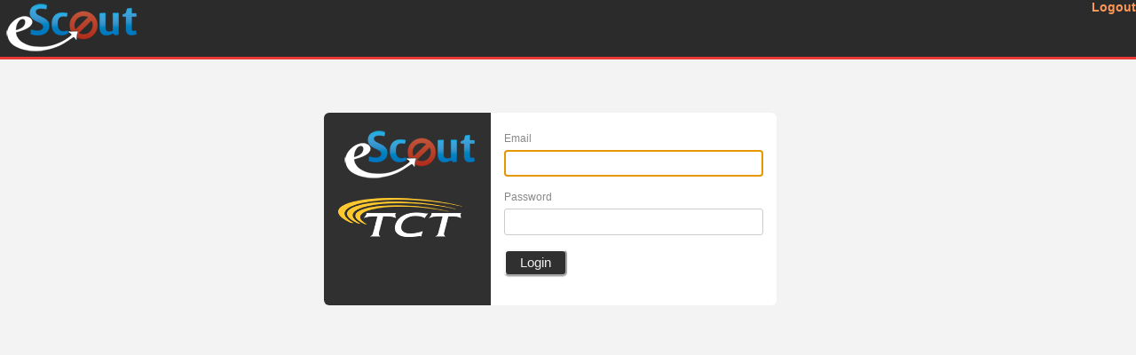

--- FILE ---
content_type: text/html; UTF-8; charset=UTF-8
request_url: https://e-scout.tctelco.net/login.php
body_size: 3326
content:
<!DOCTYPE HTML PUBLIC "-//W3C//DTD HTML 4.01 Transitional//EN" "http://www.w3.org/TR/html4/loose.dtd">
<html>
<head>
<title>
e-Scout: Login
</title>
<meta http-equiv="Content-Type" content="text/html; charset=UTF-8">
<meta http-equiv="Refresh" content="7200; url=logout.php">
<link rel="stylesheet" TYPE="text/css" HREF="themes/eScout//css/style.css">
<link rel="shortcut icon" type="image/x-icon" href="favicon.ico">
<link rel="stylesheet" href="libs/jquery/thickbox.css" type="text/css" media="screen">
<link rel="stylesheet" href="libs/jquery/ui.slider.extras.css" type="text/css" media="screen">
<link rel="stylesheet" href="themes/eScout//css/jquery-ui-1.7.1.custom.css" type="text/css" media="screen">
<script type="text/javascript" src="tooltips.js"></script>
<script type="text/javascript" src="libs/jquery/jquery-1.4.2.min.js"></script>
<script type="text/javascript" src="libs/jquery/jquery-ui.min.js"></script>
<script type="text/javascript" src="libs/jquery/selectToUISlider.jQuery.js"></script>
<script type="text/javascript" src="libs/jquery/thickbox.js"></script>
<script type="text/javascript" src="libs/jquery/jquery.dimensions.js"></script>
<script type="text/javascript" src="libs/jquery/jquery.bgiframe.js"></script>
<script type="text/javascript" src="libs/jquery/jquery.hoverIntent.js"></script>
<script type="text/javascript" src="libs/jquery/simpletip.js"></script>
<script type="text/javascript" src="themes/eScout//javascript/desert_sand.js"></script>

</head>
<body style="background-color:rgb(243, 243, 243);">
<div id="tooltip" style="position:absolute;visibility:hidden"></div>

<div class="escoutTop">
	<a href="/"><img src="themes/eScout/images/escout_logo_tiny.png" border="0" class="floatLeft" style="margin-bottom:4px" /></a>
	<div class="floatRight">
		<a href="logout.php">Logout</a>
	</div>
</div>

<form method="post" id="loginform" name="login" action="xlogin.php">
<input type="hidden" name="super" value="">
<input type="hidden" name="offset" value="0">

<script type="text/javascript">
<!--
  var server_timestamp = 1769049837;
  var client_timestamp = new Date();
  var offset = server_timestamp - Math.floor((client_timestamp.getTime() + client_timestamp.getTimezoneOffset() * 60 * 1000) / 1000);
  document.login.offset.value = offset;
// -->
</script>

<input type="hidden" name="charset" value="UTF-8">


<div class="loginContainer">
        <div class="floatLeft logoContainer">
                <img src="themes/eScout/images/escout_logo_tiny.png" alt="logo" style="padding: 10px;"><br />
                <img src="/images/logo.png"            alt="logo" style="padding: 10px;">
        </div>
        <div class="floatLeft formContainer">
<br>
 
                <label class="loginLabel">Email</label>
                <input type="email" id="login" name="username" required="required" value="" size="30" class="loginInput">


<label class="loginLabel">Password</label>
<input type="password" name="pwd" required="required" value="" size="30" class="loginInput">


	<div class="formbuttons"><input type="submit" name="submit" id="loginButton" class="confirmButton" value=" Login "></div>
</div>

</form>
</div><br>
<p>&nbsp;</p>

<div align="center">
</div>

<script type="text/javascript">
$(document).ready(function(){
   $("#login").focus();
 });
</script>

</body>
</html>


--- FILE ---
content_type: text/css
request_url: https://e-scout.tctelco.net/themes/eScout//css/style.css
body_size: 24237
content:
/*
 * $Id: style.css 1476 2010-03-17 02:52:58Z dmorton $
 *
 * MAIA MAILGUARD LICENSE v.1.0
 *
 * Copyright 2004 by Robert LeBlanc <rjl@renaissoft.com>
 * All rights reserved.
 *
 * PREAMBLE
 *
 * This License is designed for users of Maia Mailguard
 * ("the Software") who wish to support the Maia Mailguard project by
 * leaving "Maia Mailguard" branding information in the HTML output
 * of the pages generated by the Software, and providing links back
 * to the Maia Mailguard home page.  Users who wish to remove this
 * branding information should contact the copyright owner to obtain
 * a Rebranding License.
 *
 * DEFINITION OF TERMS
 *
 * The "Software" refers to Maia Mailguard, including all of the
 * associated PHP, Perl, and SQL scripts, documentation files, graphic
 * icons and logo images.
 *
 * GRANT OF LICENSE
 *
 * Redistribution and use in source and binary forms, with or without
 * modification, are permitted provided that the following conditions
 * are met:
 *
 * 1. Redistributions of source code must retain the above copyright
 *    notice, this list of conditions and the following disclaimer.
 *
 * 2. Redistributions in binary form must reproduce the above copyright
 *    notice, this list of conditions and the following disclaimer in the
 *    documentation and/or other materials provided with the distribution.
 *
 * 3. The end-user documentation included with the redistribution, if
 *    any, must include the following acknowledgment:
 *
 *    "This product includes software developed by Robert LeBlanc
 *    <rjl@renaissoft.com>."
 *
 *    Alternately, this acknowledgment may appear in the software itself,
 *    if and wherever such third-party acknowledgments normally appear.
 *
 * 4. At least one of the following branding conventions must be used:
 *
 *    a. The Maia Mailguard logo appears in the page-top banner of
 *       all HTML output pages in an unmodified form, and links
 *       directly to the Maia Mailguard home page; or
 *
 *    b. The "Powered by Maia Mailguard" graphic appears in the HTML
 *       output of all gateway pages that lead to this software,
 *       linking directly to the Maia Mailguard home page; or
 *
 *    c. A separate Rebranding License is obtained from the copyright
 *       owner, exempting the Licensee from 4(a) and 4(b), subject to
 *       the additional conditions laid out in that license document.
 *
 * THIS SOFTWARE IS PROVIDED BY THE COPYRIGHT HOLDER AND CONTRIBUTORS
 * "AS IS" AND ANY EXPRESS OR IMPLIED WARRANTIES, INCLUDING, BUT NOT
 * LIMITED TO, THE IMPLIED WARRANTIES OF MERCHANTABILITY AND FITNESS
 * FOR A PARTICULAR PURPOSE ARE DISCLAIMED. IN NO EVENT SHALL THE
 * COPYRIGHT OWNER OR CONTRIBUTORS BE LIABLE FOR ANY DIRECT, INDIRECT,
 * INCIDENTAL, SPECIAL, EXEMPLARY, OR CONSEQUENTIAL DAMAGES (INCLUDING,
 * BUT NOT LIMITED TO, PROCUREMENT OF SUBSTITUTE GOODS OR SERVICES; LOSS
 * OF USE, DATA, OR PROFITS; OR BUSINESS INTERRUPTION) HOWEVER CAUSED AND
 * ON ANY THEORY OF LIABILITY, WHETHER IN CONTRACT, STRICT LIABILITY, OR
 * TORT (INCLUDING NEGLIGENCE OR OTHERWISE) ARISING IN ANY WAY OUT OF THE
 * USE OF THIS SOFTWARE, EVEN IF ADVISED OF THE POSSIBILITY OF SUCH DAMAGE.
 *
 */

.escoutTop {
        overflow: auto;
        clear: both;
        width: 100%;
        background: none repeat scroll 0% 0% rgb(43, 43, 43);
        border-bottom: 3px solid rgb(236, 59, 55);
}
.escoutTop a {
        display: block;
        float: left;
//        margin: 20px 10px 0 0;
        font-size: 14px;
        font-weight: bold;
        color: #ff9857;
}
.escoutTop img {
        float: left;
}

.signin {
        margin-bottom: 10px;
        font-size: 14px;
}
.loginContainer {
        width: 550px;
        margin-top: 60px;
        margin-left: auto; margin-right: auto;
        overflow: auto;
        font-family: Helvetica Neue, Helvetica, Arial, Sans Serif;
}
.logoContainer {
        height: 205px;
        padding: 6px;
        background: none repeat scroll 0% 0% rgb(48,48,48);
//        border: 1px solid #999;
        border-radius: 6px 0 0 6px;
}
.formContainer {
        height: 205px;
        margin-left: 0;
        padding: 6px 15px;
        float: right;
        text-align: left;
        background: #FFF;
//        border: 1px solid #999;
        border-left:none;
        border-radius: 0 6px 6px 0;
}
.loginLabel {
        display: block;
        margin-bottom: 6px;
        font-size: 12px;
        color: #888;
}
.loginInput {
        display: block;
        margin-bottom: 16px;
        padding: 6px;
        font-weight: bold;
        font-size: 14px;
        color: #666;
        border: 1px solid #CCC;
        border-radius: 3px;
}
.loginInput:focus {
        border: 1px solid #5e9aff;
        -moz-box-shadow: 0 0 4px rgba(169,239,255,.5);
}
.loginInput:hover {
        border: 1px solid #5e9aff;
}
#loginform input.confirmButton {
    color: #eee;
    border-color: #f9f9f9;
    background-color: rgb(48,48,48);

}
.formbuttons input.confirmButton {
    color: #eee;
    font-size: 110%;
    padding: 4px 12px;
    border-color: #465864;
    border-radius: 5px;
    background: rgb(48,48,48);
    box-shadow: 0 1px 1px 0 #ccc;
}

#protectioncontrol input.confirmButton {
    color: #eee;
    border-color: #f9f9f9;
    background-color: rgb(48,48,48);

}
.formbuttons input.confirmButton {
    color: #eee;
    font-size: 110%;
    padding: 4px 12px;
    border-color: #465864;
    border-radius: 5px;
    background: rgb(48,48,48);
    box-shadow: 0 1px 1px 0 #ccc;
}

.floatLeft {
        float: left;
}
.floatRight {
        float: right;
}

.allHeader {
        font: bold 12px Verdana, Helvetica, Arial, sans serif;
}
.allHeader a {
        color: #000 !important;
}
.allHeader a:hover {
        color: #ec3b37 !important;
}

.allCheck {
        cursor: pointer;
        font: bold 12px Arial, Helvetica, sans serif;
}
.allCheck:hover {
        background: #ec3b37;
        color: #FFF;
}

.allCheck2 {
        cursor: pointer;
}
.allCheck2:hover {
        background: #fd4e4c;
        color: #FFF;
}

.tdlist {
	background: #cccccc;
	padding: 6px;
}
.tdlist:nth-child(odd)	{ background-color:#fcf5f0; }
.tdlist:nth-child(even)	{ background-color:#e5e3e1; }
.tdlist:hover {
	background: #B7DBFF;
}
.tdlist td {
	border-bottom: 1px solid #e5e3e1;
}

/* Banner row 1 */
.topbanner {
    background : #dfcfbf;
    font-size  : 42px;
    font-weight: bold;
    color      : #ffffff;
}

/* Banner row 2 */
.topbanner2 {
    background : #dfcfbf;
    font-size  : 16px;
    font-weight: bold;
    color      : #A50000;
}

/* Banner row 3 */
.topbanner3 {
    background : #dfcfbf;
    font-size  : 14px;
    font-weight: bold;
    color      : #A50000;
}

/* Banner row 4, including icon toolbar */
.topbanner4 {
    background: #efefef;
    font-size  : 12px;
    font-weight: normal;
    color      : #414141;
    border-radius: 4px;
}

/* Banner row 5 */
.topbanner5 {
    background : #dfcfbf;
    font-size  : 14px;
    font-weight: normal;
}

/* Menu banner */
.menubanner {
    background : #dfcfbf;
    font-size  : 24px;
    font-weight: bold;
}

/* Menu header */
.menuheader {
    background : #dfcfbf;
    font-size  : 20px;
    font-weight: bold;
}

/* Menu body */
.menubody {
    background : #dfcfbf;
    font-size  : 16px;
    font-weight: bold;
}

/* Menu header (small) */
.menuheader2 {
    background : #F4F0EC;
    font-size  : 14px;
    font-weight: bold;
}

/* Menu body (small) */
.menubody2 {
    background : #F4F0EC;
    font-size  : 12px;
    font-weight: normal;
}

/* Lighter version of menu body */
.menulight {
    background : #efdfcf;
    font-size  : 16px;
    font-weight: normal;
}

/* "Whitelist" column in W/B list */
.whitelist {
    background : #dddddd;
    font-size  : 16px;
    font-weight: bold;
}

/* "Blacklist" column in W/B list */
.blacklist {
    background : #3a3a3a;
    font-size  : 16px;
    font-weight: bold;
}

/* "Remove" column in W/B list */
.remove {
    background : #a50000;
    font-size  : 16px;
    font-weight: bold;
}
/** Default Sizes, weights etc...
*/
/** Banners */
.spambanner, .suspected_spambanner, .virusbanner, .wlbanner, .blbanner, .fpbanner, .fnbanner, .hambanner, .suspected_hambanner, .bad_headerbanner, .banned_filebanner, .oversizedbanner, .userbanner {
	font-size: 20px;
	font-weight: bold;
	color: #000000;
}
/** Header */
.spamheader, .suspected_spamheader, .virusheader, .wlheader, .blheader, .fpheader, .fnheader, .hamheader, .suspected_hamheader, .bad_headerheader, .banned_fileheader, .oversizedheader, .userheader, .mailheader, .spamreportheader {
//	font-size: 14px;
	color: #000000;
}
/** Header2 */
.menuheader2, .spamheader2, .suspected_spamheader2, .virusheader2, .wlheader2, .blheader2, .fpheader2, .fnheader2, .hamheader2, .suspected_hamheader2, .bad_headerheader2, .banned_fileheader2, .oversizedheader2 {
	font-size: 14px;
	font-weight: bold;
	color: #000000;
}
/** Body */
.spambody, .suspected_spambody, .virusbody, .wlbody, .blbody, .fpbody, .fnbody, .hambody, .suspected_hambody, .bad_headerbody, .banned_filebody, .oversizedbody, .userbody {
	font-weight: normal;
	font-size: 14px;
	color: #000000;
}
/** Body_alt */
.suspected_spambody_alt, .virusbody_alt, .hambody_alt, .bad_headerbody_alt, .banned_filebody_alt {
	font-size: 14px;
	font-weight: normal;
	color: #000000;
}
/** Body2 */
.spambody2, .suspected_spambody2, .virusbody2, .wlbody2, .blbody2, .fpbody2, .fnbody2, .hambody2, .suspected_hambody2, .bad_headerbody2, .banned_filebody2, .oversizedbody2 {
	font-size: 12px;
	font-weight: normal;
	color: #000000;
}
/** Body3 */
.spambody3, .suspected_spambody3, .virusbody3, .wlbody3, .blbody3, .fpbody3, .fnbody3, .hambody3, .suspected_hambody3, .bad_headerbody3, .banned_filebody3, .oversizedbody3 {
	font-size: 14px;
	font-weight: bold;
	color: #000000;
}
/** Colors
*/
/** Confirmed Spam */
.spambanner {
    background : #FF8080;
}
.spamheader, .spamheader2 {
    background : #FF8080;
}
.spambody, .spambody2, .spambody3 {
    background : #FFE6BF;
}

/** Suspected Spam */
.suspected_spambanner {
    background : #FFB0B0;
}
.suspected_spamheader, .suspected_spamheader2 {
    background : #FFE6BF;
}
.suspected_spambody, .suspected_spambody2, .suspected_spambody3 {
    background : #FFEBEB;
}
.suspected_spambody_alt {
    background : #FFD9D9;
}

/** Viruses/Malware */
.virusbanner {
    background : #A6FFA6;
}
.virusheader, .virusheader2 {
    background : #FFCCCC;
}
.virusbody, .virusbody2, .virusbody3 {
    background : #FFCCCC;
}
.virusbody_alt {
    background : #D9FFD9;
}


/** Whitelisted Sender */
.wlbanner {
    background : #DDDDDD;
}
.wlheader, .wlheader2 {
    background : #DDDDDD;
}
.wlbody, .wlbody2, .wlbody3 {
    background : #EEEEEE;
}

/** Blacklisted Sender */
.blbanner {
    background : #555555;
}
.blheader, .blheader2 {
    background : #555555;
    color      : #EEEEEE;
}
.blbody, .blbody2, .blbody3 {
    background : #888888;
    color      : #FFFFFF;
}

/** False Positives */
.fpbanner {
    background : #A4AB41;
}
.fpheader, .fpheader2 {
    background : #A4AB41;
}
.fpbody, .fpbody2, .fpbody3 {
    background : #F7F794;
}

/** False Negatives */
.fnbanner {
    background : #FF5050;
}
.fnheader, .fnheader2 {
    background : #FF5050;
}
.fnbody, .fnbody2, .fnbody3 {
    background : #FFBFBF;
}

/** Confirmed Ham */
.hambanner {
    background : #DDDD00;
}
.hamheader, .hamheader2 {
    background: #CCFFCC;
#    background : #FFFFCA;
}
.hambody, .hambody2, .hambody3 {
    background : #FFFFE0;
}
.hambody_alt {
    background : #FFFFD0;
}

/** Suspected Ham */
.suspected_hambanner {
    background : #FFFF00;
}
.suspected_hamheader, .suspected_hamheader2 {
    background : #FFFF00;
}
.suspected_hambody, .suspected_hambody2, .suspected_hambody3 {
    background : #FFFFE0;
}

/** Invalid Mail Headers */
.bad_headerbanner {
    background : #FFB040;
}
.bad_headerheader, .bad_headerheader2 {
    background : #c8eaf7;
}
.bad_headerbody, .bad_headerbody2, .bad_headerbody3 {
    background : #c8eaf7;
}
.bad_headerbody_alt {
    background : #FFEBCC;
}


/** Banned File Attachments */
.banned_filebanner {
    background : #C9BBFF;
}
.banned_fileheader, .banned_fileheader2 {
    background : #E0D9FF;
}
.banned_filebody, .banned_filebody2, .banned_filebody3 {
    background : #E0D9FF;
}
.banned_filebody_alt {
    background : #EBE6FF;
}


/** Oversized Items */
.oversizedbanner {
    background : #FF8080;
}
.oversizedheader, .oversizedheader2 {
    background : #FF8080;
}
.oversizedbody, .oversizedbody2, .oversizedbody3 {
    background : #C4F5D0;
}


/** User list */
.userbanner {
    background : #6FDBFF;
}
.userheader {
    background : #6FDBFF;
}
.userbody {
    background : #B0ECFF;
}


/* Raw (undecoded) mail, in Mail Viewer */
.rawmailhead {
    background : #999999;
    font-size  : 20px;
    font-weight: bold;
    color      : #FFFF80;
}

.rawmail {
    background : #FFFF80;
    font-size  : 16px;
    font-weight: normal;
}

/* MIME-decoded mail, in Mail Viewer */
.decodedmail {
    background : #ffffff;
    font-size  : 16px;
    font-weight: normal;
}

/* HTML tag overrides */
th, td, input {
   font-family: Arial, helvetica, arial, sans-serif;
}

h1 {
   position: relative;
   margin-left: 8px;
   margin-right: 10px;
   font-family: Arial, helvetica, arial, sans-serif;
   font-size: 24px;
   font-weight: bold;
}

h2 {
   position: relative;
   left: 8px;
   margin-right: 10px;
   font-family: Arial, helvetica, arial, sans-serif;
   font-size: 24px;
   font-weight: bold;
}

h3 {
   position: relative;
   left: 8px;
   margin-right: 10px;
   font-family: Arial, helvetica, arial, sans-serif;
   font-size: 20px;
   font-weight: bold;
}

h4 {
   position: relative;
   left: 8px;
   margin-right: 10px;
   font-family: Arial, helvetica, arial, sans-serif;
   font-size: 18px;
   font-weight: bold;
}

p {
   position: relative;
   left: 8px;
   margin-right: 10px;
}

body {
   color: #3D3D50;
   background: #FFFFFF;
   margin-top: 0px;
   margin-left: 0px;
   margin-right: 0px;
   font-weight: normal;
   font-family: Arial, helvetica, arial, sans-serif;
   font-size : 14px;
   min-width: 370px; 
}

a {
    text-decoration: none;
    color: #333333;
}
a:hover {
    text-decoration: underline;
    color: #111111;
}
img {
    text-decoration: none;
}
img:hover {
    text-decoration: none;
}

#menu {
    border-right: 1px solid #AAA;
    border-bottom: 1px solid #AAA;
    position: absolute;
    width: 175px;

}

#menu p {
text-align: center;
}

#menu li {
list-style-image:none;
list-style-position:outside;
list-style-type:none;
margin:2px 0px;
padding:6px 0px;
text-align:center;
text-decoration:none;
}

#content {
    padding: 10px 25px 0 200px;
}

.statslink {
    text-decoration: underline;
}

.edit_icon {
text-decoration: none;
border: none;
width: 1.0em;
}

/* error or informational messages */
.messages {
    background: #FFF6BF none no-repeat;
    border-bottom: 2px solid #FFD324;
    border-top: 2px solid #FFD324;
    font-size: 16px;
    font-weight: bold;
    padding: 5px 20px 5px 45px;
    text-align: center;
}

.spamreport { 
    background : #DDDDDD; 
    font-size  : 14px; 
    font-weight: normal; 

}

.HelpTip, .DisplayLinkURL {
    display: none;
}

.cache_submit_button_plain { 
    display: none;
}


/*squarebutton- a nice css button thanks to: 
Credits: Dynamic Drive CSS Library 
URL: http://www.dynamicdrive.com/style/ */

a.squarebutton{
  display: block;
  float: left;
  font: normal 12px Arial; /* Change 12px as desired */
  line-height: 15px; /* This value + 4px + 4px (top and bottom padding of SPAN) must equal height of button background (default is 23px) */
  height: 23px; /* Height of button background height */
  padding: 5px 10px;
  text-decoration: none;
  margin: 6px 6px;
  background: #e8eff0;
  background-image: linear-gradient(to bottom, #e8eff0, #c9c9c9);
  border-radius: 2px;
  color: #ffffff;
  box-shadow: rgba(6, 24, 44, 0.4) 0px 0px 0px 2px, rgba(6, 24, 44, 0.65) 0px 4px 6px -1px, rgba(255, 255, 255, 0.08) 0px 1px 0px inset;
}

a.squarebutton:hover {
  background: #3cb0fd;
  background-image: linear-gradient(to bottom, #3cb0fd, #3498db);
  text-decoration: none;
  box-shadow: rgba(8, 56, 108, 1) 0px 0px 0px 2px, rgba(22, 89, 163, 1) 0px 4px 6px -1px, rgba(255, 255, 255, 0.08) 0px 1px 0px inset;
}

a.hambutton {
    /* background: transparent url('../images/square-gray-ham.gif') no-repeat top left;   */
}

a.spambutton {
    /* background: transparent url('../images/square-gray-spam.gif') no-repeat top left;   */
}

a.deletebutton {
    /* background: transparent url('../images/square-gray-delete.gif') no-repeat top left;   */
}

a.resendbutton {
    /* background: transparent url('../images/square-gray-resend.gif') no-repeat top left;   */
}

a.decodebutton {
    /* background: transparent url('../images/square-gray-decoded.gif') no-repeat top left; */
}

a.rawbutton {
    /* background: transparent url('../images/square-gray-raw.gif') no-repeat top left; */
}

a:link.squarebutton, a:visited.squarebutton, a:active.squarebutton{
  color: #494949; /*button text color*/
}

a.squarebutton span{
  /* background: transparent url('../images/square-gray-right.gif') no-repeat top right; */
  display: block;
  padding: 4px 4px 4px 0; /*Set 9px below to match value of 'padding-left' value above*/
}

a.squarebutton:hover{ /* Hover state CSS */
  background-position: bottom left;
}

a.squarebutton:hover span{ /* Hover state CSS */
  background-position: bottom right;
  color: black;
}

.buttonwrapper{ /* Container you can use to surround a CSS button to clear float */
  overflow: hidden; /*See: http://www.quirksmode.org/css/clearing.html */
  padding: 6px 0px;
}


/* Styles for sliding door sprite button, unimaginatively called fancybuttons here. */
a.fancybutton {
  position: relative;
  border: 0;
  padding: 0;
  cursor: pointer;
  overflow: visible; 
  display: inline-block;
}

a.fancybutton::-moz-focus-inner {
  border: none;  /* overrides extra padding in Firefox */
}

a.fancybutton span.fancybutton {
  position: relative;
  display: block;
  white-space: nowrap;
}

/* fancy button styling begins here */
a.fancybutton {
  /* background:url("../images/square-gray-sprite.png") no-repeat scroll right -56px transparent; */
  background: #e8eff0;
  background-image: linear-gradient(to bottom, #e8eff0, #c9c9c9);
  box-shadow: rgba(6, 24, 44, 0.4) 0px 0px 0px 2px, rgba(6, 24, 44, 0.65) 0px 4px 6px -1px, rgba(255, 255, 255, 0.08) 0px 1px 0px inset;
  font-size: 1em;
  margin-right: 5px;
  margin-bottom: 3px;
  padding: 4px;
  /* padding:0 15px 0 0; */
  text-align: center;
  text-decoration: none;
}

a.fancybutton span.fancybutton {
  /* background:url("../images/square-gray-sprite.png") no-repeat scroll left top transparent; */
  background: #e8eff0;
  background-image: linear-gradient(to bottom, #e8eff0, #c9c9c9);
  color:#000000;
  height: 14px;
  /* padding:0 0 0 4px; */
}

a.fancybutton img {
  border: medium none;
  height: 16px;
  vertical-align: bottom;
  padding-right: 4px;
}

a.fancybutton:hover, a.fancybuttonHover { /* the redundant class is used to apply the hover state with a script */
  /* background-position: right -84px; */
  background: #3cb0fd;
  background-image: linear-gradient(to bottom, #3cb0fd, #3498db);
  box-shadow: rgba(8, 56, 108, 1) 0px 0px 0px 2px, rgba(22, 89, 163, 1) 0px 4px 6px -1px, rgba(255, 255, 255, 0.08) 0px 1px 0px inset;
}

a.fancybutton:hover span.fancybutton, a.fancybuttonHover span.fancybutton {
  /* background-position: 0 -28px; */
  background: #3cb0fd;
  background-image: linear-gradient(to bottom, #3cb0fd, #3498db);
}

td.fancybutton {
  padding: 4px 0 0 4px;
}

#message_detail fieldset, #view_headers {
    border:4px solid #AAAAAA;
    padding:6px;
}

#message_detail legend, #view_headers legend {
    color:#666666;
    padding:0 6px;
}

#view_full_headers {
    display: none;
}
#view_smtp_sender {
    display: block;
}

.mailheader {
    color:maroon;
    font-weight:bold;
    padding-right:5px;
    text-align:right;
    vertical-align:top;
}

.wblist_link {
    color: #977;
    font-size: 10px;
    margin: 0px 5px 5px 5px;
}

span.wbWball {
    background: url('../images/redgreenballs.png') no-repeat 0 -18px;
    padding: 0 0 2px 22px;
}

span.wbBball {
    background: url('../images/redgreenballs.png') no-repeat 0 0;
    padding: 0 0 2px 22px;
}

span.wbblock {
    background:url("../images/blockallow.png") no-repeat scroll 0 0 transparent;
    display:inline-block;
    height:18px;
    padding-left:18px;
}

span.wballow {
    background:url("../images/blockallow.png") no-repeat scroll 0 -18px transparent;
    display:inline-block;
    height:18px;
    padding-left:18px;
}


.DisplayLink {
    cursor: pointer;
}

.DisplayLink_scheme {
    color: black;
}

.DisplayLink_host {
    color: red;
}
.DisplayLink_port {
    color: orange;
}
.DisplayLink_user {
    color: black;
}
.DisplayLink_pass {
    color: black;
}
.DisplayLink_path {
    color: green;
}
.DisplayLink_query {
    color: blue;
}
.DisplayLink_fragment {
    color: grey;
}

/*.simple-tip { position: absolute; background-color: #ccf; border: 1px solid #339; padding: 6px; z-index: 105;}*/
/*Tooltip and Pointer CSS*/
.simple-tip {
    padding: .8em;
    z-index: 9999;
    border-width: 2px !important;
    position: absolute;
}

.ui-list-table td, .ui-table-top, #statschart td {
    border-bottom: 1px solid #8A6432;
}

.ui-list-table td {
  padding: 6px;
}

td.list-toggle {
    width: 25px;
    padding: 0;
}

.pager {
    float: right;
}

.toggles {
    padding: 6px 0 10px 10px;
}

.toggles a {text-decoration: underline;}

.toggles, .pager {
    font-size: .9em;
    font-weight: normal;
}

#logo {
    text-align: center;
}

#logo img {
}

#rightpanel {
    position:absolute;
    right:0px;
    width:200px;
}

#protectioncontrol {
    margin:0 50px;
    min-width: 600px;
    width: 600px;
}

#protectioncontrol li.submitrow {
    text-align: center;
    
    border-top: none;
    margin: auto;
}

#protectioncontrol .protection_row {
    text-align: center;
    width: 80%;
    height: 40px;
    margin: auto;
}

#protectioncontrol span {
    display: block;
    text-align: center;
}
#welcome {
    width:200px;
}

#maincontent {
    margin:5px 200px 0 0;
}

#welcomestats {
    clear: both;
    margin: 5px;
}

#welcomestats td {
     text-align: left;
}

.styledform {
    display: inline-block;
    min-width: 510px;
    margin-top: 10px;
}


#form_accordion .styledform {
    margin-top: 0;
}

.styledform fieldset {
  border: none;
  text-align: left;
}
.styledform legend {
  padding: 5px;
  font-weight: bold;
}
.styledform label {
  display: inline-block;
  line-height: 1.4;
  vertical-align: top;
  padding: 0 10px 0 0;
  text-align: right;
}
.styledform fieldset ol {
  margin: 0;
  padding: 0;
}

.styledform fieldset table {
   /* float: left;*/
}

.styledform .ui-icon {
    display: inline-block;
} 

.styledform fieldset li {
  border-top:1px solid #E0CFC2;
  list-style: none;
  padding: 5px;
  margin: 0;
}

.styledform fieldset li p{
    color:#8A6432;
    font-size:0.75em;
    text-align: right;
    padding-right: 20px;
}

.styledform fieldset li.submitrow {
    text-align: right;
}


.styledform fieldset fieldset {
  border: none;
  margin: 3px 0 0;
}
.styledform fieldset fieldset legend {
  padding: 0 0 5px;
  font-weight: normal;
}
.styledform fieldset fieldset label {
  display: block;
  width: auto;
}
.styledform em {
  font-weight: bold;
  font-style: normal;
  color: #f00;
}
.styledform label {
  width: 175px; /* Width of labels */
}

.styledform label.extendedquestion {
    width: auto;
    padding: 0px 10px;
}

.styledform fieldset fieldset label {
  margin-left: 123px; /* Width plus 3 (html space) */
}

#userlist-table {
/*    width: auto;*/
}

#quickview div.ui-widget-header {
    padding: 5px 0;
}

#quickview div.submitrow {
    text-align: right;
}

#cachelistwrapper, #cachelistwrapper form {
    width: 100%;
}

#cachelistwrapper table, #quickview table {
  width: 100%;
}

table, tr, td, th {
    border-style: none;
    border-width: 0;
    border-collapse: collapse;
    padding: 0px;
    border: none;
    border-spacing: 0px;
}

td {
    padding: 5px;
}


--- FILE ---
content_type: text/css
request_url: https://e-scout.tctelco.net/libs/jquery/ui.slider.extras.css
body_size: 1789
content:
/*NEW SLIDER STYLES FOR SCALE, ETC*/
/* slider widget */
.ui-slider  {
	text-decoration: none !important;
}
.ui-slider .ui-slider-handle  {
	overflow: visible !important;
}
.ui-slider .ui-slider-tooltip {
	display: none;
}
.ui-slider .screenReaderContext {
	position: absolute;
	width: 0;
	height: 0;
	overflow: hidden;
	left: -999999999px;
}
.ui-slider .ui-state-active .ui-slider-tooltip, .ui-slider .ui-state-focus .ui-slider-tooltip, .ui-slider .ui-state-hover .ui-slider-tooltip {
	display: block;
	position: absolute;
	top: -25px;
	text-align: center;
	padding: .2em;
	font-size: .9em;
	width: 8em;
	margin-left: -4em;
}
.ui-slider a {
	text-decoration: none;
}
.ui-slider ol, .ui-slider li, .ui-slider dl, .ui-slider dd, .ui-slider dt {
	list-style: none;
	margin: 0;
	padding: 0;
}
.ui-slider ol, .ui-slider dl {
	position: relative;
	top: 1.3em;
	width: 100%;
}
.ui-slider dt {
	top: 1.5em;
	position: absolute;
	padding-top: .2em;
	text-align: center;
	border-bottom: 1px dotted #ddd;
	height: .7em;
	color: #999;
}
.ui-slider dt span {
	background: #fff;
	padding: 0 .5em;
}
.ui-slider li, .ui-slider dd {
	position: absolute;
	overflow: visible;
	color: #666;
}
.ui-slider span.ui-slider-label {
	position: absolute;
}
.ui-slider li span.ui-slider-label, .ui-slider dd span.ui-slider-label {
	display: none;
}
.ui-slider li span.ui-slider-label-show, .ui-slider dd span.ui-slider-label-show {
	display: block;
}
.ui-slider span.ui-slider-tic {
	position: absolute;
	left: 0;
	height: .8em;
	top: -1.3em;
}
.ui-slider li span.ui-widget-content, .ui-slider dd span.ui-widget-content {
	border-right: 0;
	border-left-width: 1px;
	border-left-style: solid;
	border-top: 0;
	border-bottom: 0;
}
.ui-slider .first .ui-slider-tic, .ui-slider .last .ui-slider-tic {
	display: none;
}



--- FILE ---
content_type: application/javascript
request_url: https://e-scout.tctelco.net/libs/jquery/simpletip.js
body_size: 2501
content:
/*
 * jQuery simpleTip plugin
 * Version 0.1  (12/06/2008)
 * @requires jQuery v1.2.6+
 * @author Karl Swedberg
 * @author David Morton
 *
 * Dual licensed under the MIT and GPL licenses:
 * http://www.opensource.org/licenses/mit-license.php
 * http://www.gnu.org/licenses/gpl.html
 *
 * modified by David Morton to display other local elements
 *
 * @method :
 * .simpletip(target, options)
 *
 * @arguments : 
 * 
 **  @target (selector string) mandatory
 **     
 **  @options (object) optional
 **     opacity: 1,  // float. number between 0.1 and 1.0. level of opacity of the tooltip
 **     xOffset: 10, // integer. pixels to the right of the mouse that the left edge tooltip will be displayed
 **     yOffset: 20, // integer.  pixels above or below the mouse that the top of the tooltip will be displayed 
 **     idprefix: 'tip' // string. used to prefix the target's id to find the resulting id of element to display.
 * 
 * @example $('table').simpletip('a', {idprefix: 'tip_'});
 * @description This example shows a tooltip for every link ('a') inside a table. It takes the id of the a element, 
 *  prepends 'tip_', and looks for that id for the data
 * 
 */


;(function($) {
$.fn.simpletip = function(selector, options) {
  var opts = $.extend({}, $.fn.simpletip.defaults, options);

  var $vsTip = $('<div class="simple-tip ui-widget ui-widget-content ui-corner-all ui-state-highlight"></div>')
    .css('opacity', opts.opacity)
    .hide()
    .appendTo('body');

  var tgt,
  tip = {
    link: function(e) {
      var t = $(e.target).is(selector) && e.target || $(e.target).parents(selector)[0] || false;
      return t;
    }
  };

  return this.each(function() {
    var $this = $(this),
    tipContents = '';
    var o = $.meta ? $.extend({}, opts, $this.data()) : opts;

    $this.mouseover(function(event) {
     if (tgt = tip.link(event)) {
      o.contents = $('#' + o.idprefix + tgt.id).html();

       $vsTip.css({
         left: event.pageX + o.xOffset,
         top: event.pageY + o.yOffset
       }).html(o.contents).show();
     }
    }).mouseout(function(event) {
      if (tgt = tip.link(event)) {
        $vsTip.hide();
      }
    }).mousemove(function(event) {
      if (tip.link(event)) {
        $vsTip.css({
          left: event.pageX + o.xOffset,
          top: event.pageY + o.yOffset
        });
      }        
    });

  });

};

// default options
$.fn.simpletip.defaults = {
  opacity: 1,
  xOffset: 10,
  yOffset: 20,
  idprefix: 'tip_'
};

})(jQuery);



--- FILE ---
content_type: application/javascript
request_url: https://e-scout.tctelco.net/tooltips.js
body_size: 5112
content:
/*
 * $Id: tooltips.js 897 2005-12-23 03:28:31Z dmorton $
 *
 * MAIA MAILGUARD LICENSE v.1.0
 *
 * Copyright 2004 by Robert LeBlanc <rjl@renaissoft.com>
 *                   David Morton   <mortonda@dgrmm.net>
 * All rights reserved.
 *
 * PREAMBLE
 *
 * This License is designed for users of Maia Mailguard
 * ("the Software") who wish to support the Maia Mailguard project by
 * leaving "Maia Mailguard" branding information in the HTML output
 * of the pages generated by the Software, and providing links back
 * to the Maia Mailguard home page.  Users who wish to remove this
 * branding information should contact the copyright owner to obtain
 * a Rebranding License.
 *
 * DEFINITION OF TERMS
 *
 * The "Software" refers to Maia Mailguard, including all of the
 * associated PHP, Perl, and SQL scripts, documentation files, graphic
 * icons and logo images.
 *
 * GRANT OF LICENSE
 *
 * Redistribution and use in source and binary forms, with or without
 * modification, are permitted provided that the following conditions
 * are met:
 *
 * 1. Redistributions of source code must retain the above copyright
 *    notice, this list of conditions and the following disclaimer.
 *
 * 2. Redistributions in binary form must reproduce the above copyright
 *    notice, this list of conditions and the following disclaimer in the
 *    documentation and/or other materials provided with the distribution.
 *
 * 3. The end-user documentation included with the redistribution, if
 *    any, must include the following acknowledgment:
 *
 *    "This product includes software developed by Robert LeBlanc
 *    <rjl@renaissoft.com>."
 *
 *    Alternately, this acknowledgment may appear in the software itself,
 *    if and wherever such third-party acknowledgments normally appear.
 *
 * 4. At least one of the following branding conventions must be used:
 *
 *    a. The Maia Mailguard logo appears in the page-top banner of
 *       all HTML output pages in an unmodified form, and links
 *       directly to the Maia Mailguard home page; or
 *
 *    b. The "Powered by Maia Mailguard" graphic appears in the HTML
 *       output of all gateway pages that lead to this software,
 *       linking directly to the Maia Mailguard home page; or
 *
 *    c. A separate Rebranding License is obtained from the copyright
 *       owner, exempting the Licensee from 4(a) and 4(b), subject to
 *       the additional conditions laid out in that license document.
 *
 * THIS SOFTWARE IS PROVIDED BY THE COPYRIGHT HOLDER AND CONTRIBUTORS
 * "AS IS" AND ANY EXPRESS OR IMPLIED WARRANTIES, INCLUDING, BUT NOT
 * LIMITED TO, THE IMPLIED WARRANTIES OF MERCHANTABILITY AND FITNESS
 * FOR A PARTICULAR PURPOSE ARE DISCLAIMED. IN NO EVENT SHALL THE
 * COPYRIGHT OWNER OR CONTRIBUTORS BE LIABLE FOR ANY DIRECT, INDIRECT,
 * INCIDENTAL, SPECIAL, EXEMPLARY, OR CONSEQUENTIAL DAMAGES (INCLUDING,
 * BUT NOT LIMITED TO, PROCUREMENT OF SUBSTITUTE GOODS OR SERVICES; LOSS
 * OF USE, DATA, OR PROFITS; OR BUSINESS INTERRUPTION) HOWEVER CAUSED AND
 * ON ANY THEORY OF LIABILITY, WHETHER IN CONTRACT, STRICT LIABILITY, OR
 * TORT (INCLUDING NEGLIGENCE OR OTHERWISE) ARISING IN ANY WAY OUT OF THE
 * USE OF THIS SOFTWARE, EVEN IF ADVISED OF THE POSSIBILITY OF SUCH DAMAGE.
 *
 */


/*
 * show_tooltip(): Display a tooltip, either using a modern
 *                 browser's native support for this feature, or
 *                 by simulating it for older browsers using
 *                 layers.
 */
function show_tooltip(element, event, text){

    /*
     * If this is IE (document.all) or a modern,
     * standards-compliant browser (document.getElementById),
     * use the 'title' property to set the tooltip natively.
     */
    if (document.all || document.getElementById) {

        element.title = text

    /*
     * Otherwise this is an older Netscape browser (document.layers),
     * so use layers to simulate the same thing.  Be sure to include a
     * <div id="tooltip"> element after the <body> tag, otherwise this
     * won't work.  e.g.
     * <div id="tooltip" style="position:absolute;visibility:hidden"></div>
     */
    } else if (document.layers){

        document.tooltip.document.write('<layer bgColor="#FFFFE7" ' +
                                               'style="border:1px solid black;' +
                                                      'font-size:12px;' +
                                                      'color:#000000;">' +
                                         text +
                                        '</layer>')
        document.tooltip.document.close()
        document.tooltip.left = event.pageX + 5
        document.tooltip.top = event.pageY + 5
        document.tooltip.visibility = "show"

    }
}


/*
 * hide_tooltip(): Hide a tooltip.
 */
function hide_tooltip() {

    /*
     * Modern browsers auto-hide tooltips after 5 seconds and
     * onMouseOut.  For older Netscape browsers, explicitly
     * hide the tooltip element when the onMouseOut event is
     * triggered.
     */
    if (document.layers) {
        document.tooltip.visibility = "hidden"
    }
}

--- FILE ---
content_type: application/javascript
request_url: https://e-scout.tctelco.net/themes/eScout//javascript/desert_sand.js
body_size: 4521
content:
/*
  * $Id$
  *
  * MAIA MAILGUARD LICENSE v.1.0
  *
  * Copyright 2004 by Robert LeBlanc <rjl@renaissoft.com>
  *                   David Morton   <mortonda@dgrmm.net>
  * All rights reserved.
  *
  * PREAMBLE
  *
  * This License is designed for users of Maia Mailguard
  * ("the Software") who wish to support the Maia Mailguard project by
  * leaving "Maia Mailguard" branding information in the HTML output
  * of the pages generated by the Software, and providing links back
  * to the Maia Mailguard home page.  Users who wish to remove this
  * branding information should contact the copyright owner to obtain
  * a Rebranding License.
  *
  * DEFINITION OF TERMS
  *
  * The "Software" refers to Maia Mailguard, including all of the
  * associated PHP, Perl, and SQL scripts, documentation files, graphic
  * icons and logo images.
  *
  * GRANT OF LICENSE
  *
  * Redistribution and use in source and binary forms, with or without
  * modification, are permitted provided that the following conditions
  * are met:
  *
  * 1. Redistributions of source code must retain the above copyright
  *    notice, this list of conditions and the following disclaimer.
  *
  * 2. Redistributions in binary form must reproduce the above copyright
  *    notice, this list of conditions and the following disclaimer in the
  *    documentation and/or other materials provided with the distribution.
  *
  * 3. The end-user documentation included with the redistribution, if
  *    any, must include the following acknowledgment:
  *
  *    "This product includes software developed by Robert LeBlanc
  *    <rjl@renaissoft.com>."
  *
  *    Alternately, this acknowledgment may appear in the software itself,
  *    if and wherever such third-party acknowledgments normally appear.
  *
  * 4. At least one of the following branding conventions must be used:
  *
  *    a. The Maia Mailguard logo appears in the page-top banner of
  *       all HTML output pages in an unmodified form, and links
  *       directly to the Maia Mailguard home page; or
  *
  *    b. The "Powered by Maia Mailguard" graphic appears in the HTML
  *       output of all gateway pages that lead to this software,
  *       linking directly to the Maia Mailguard home page; or
  *
  *    c. A separate Rebranding License is obtained from the copyright
  *       owner, exempting the Licensee from 4(a) and 4(b), subject to
  *       the additional conditions laid out in that license document.
  *
  * THIS SOFTWARE IS PROVIDED BY THE COPYRIGHT HOLDER AND CONTRIBUTORS
  * "AS IS" AND ANY EXPRESS OR IMPLIED WARRANTIES, INCLUDING, BUT NOT
  * LIMITED TO, THE IMPLIED WARRANTIES OF MERCHANTABILITY AND FITNESS
  * FOR A PARTICULAR PURPOSE ARE DISCLAIMED. IN NO EVENT SHALL THE
  * COPYRIGHT OWNER OR CONTRIBUTORS BE LIABLE FOR ANY DIRECT, INDIRECT,
  * INCIDENTAL, SPECIAL, EXEMPLARY, OR CONSEQUENTIAL DAMAGES (INCLUDING,
  * BUT NOT LIMITED TO, PROCUREMENT OF SUBSTITUTE GOODS OR SERVICES; LOSS
  * OF USE, DATA, OR PROFITS; OR BUSINESS INTERRUPTION) HOWEVER CAUSED AND
  * ON ANY THEORY OF LIABILITY, WHETHER IN CONTRACT, STRICT LIABILITY, OR
  * TORT (INCLUDING NEGLIGENCE OR OTHERWISE) ARISING IN ANY WAY OUT OF THE
  * USE OF THIS SOFTWARE, EVEN IF ADVISED OF THE POSSIBILITY OF SUCH DAMAGE.
  *
  */
  
  
  /* This function derived from code from:  
     http://jqueryjs.googlecode.com/svn/trunk/plugins/checkboxes/jquery.checkboxes.js
     Copyright (c) 2006-2008 Sam Collett (http://www.texotela.co.uk)
     Used under MIT license.  */
  jQuery.fn.toggleCheckboxes = function()
  {
    this.each(
        function()
        {
            var checked = jQuery("input[type=checkbox]", this).each(
                function()
                {
                    this.checked = !this.checked;
                }
            );
        }
    );
  };
  
  jQuery.fn.allCheckboxes = function()
  {
    this.each(
        function()
        {
            var checked = jQuery("input[type=checkbox]", this).each(
                function()
                {
                    this.checked = true;
                }
            );
        }
    );
  };
  
  jQuery.fn.noCheckboxes = function()
  {
    this.each(
        function()
        {
            var checked = jQuery("input[type=checkbox]", this).each(
                function()
                {
                    this.checked = false;
                }
            );
        }
    );
  };
  
  
  
$(document).ready(function() {

$('#cachelist').simpletip('.HelpTipAnchor', {});

});

--- FILE ---
content_type: application/javascript
request_url: https://e-scout.tctelco.net/libs/jquery/selectToUISlider.jQuery.js
body_size: 8124
content:
/*
 * --------------------------------------------------------------------
 * jQuery-Plugin - accessibleUISlider - creates a UI slider component from a select element(s)
 * by Scott Jehl, scott@filamentgroup.com
 * http://www.filamentgroup.com
 * reference article: http://www.filamentgroup.com/lab/update_jquery_ui_16_slider_from_a_select_element/
 * demo page: http://www.filamentgroup.com/examples/slider_v2/index.html
 * 
 * Copyright (c) 2008 Filament Group, Inc
 * Dual licensed under the MIT (filamentgroup.com/examples/mit-license.txt) and GPL (filamentgroup.com/examples/gpl-license.txt) licenses.
 *
 * Usage Notes: please refer to our article above for documentation
 *  
 * Changelog: 
 *  08.12.08: Initial write
 *  01.05.08: updated to jQuery UI 1.6 api and CSS framework
 * 	02.16.09: added slider param for orientation to force horizontal
 * --------------------------------------------------------------------
 */


jQuery.fn.selectToUISlider = function(settings){
	var selects = jQuery(this);
	
	//accessible slider options
	var options = jQuery.extend({
		labels: 3, //number of visible labels
		tooltip: true, //show tooltips, boolean
		tooltipSrc: 'text',//accepts 'value' as well
		labelSrc: 'value',//accepts 'value' as well	,
		sliderOptions: null
	}, settings);


	//handle ID attrs - selects each need IDs for handles to find them
	var handleIds = (function(){
		var tempArr = [];
		selects.each(function(){
			tempArr.push('handle_'+jQuery(this).attr('id'));
		});
		return tempArr;
	})();
	
	//array of all option elements in select element (ignores optgroups)
	var selectOptions = (function(){
		var opts = [];
		selects.eq(0).find('option').each(function(){
			opts.push({
				value: jQuery(this).attr('value'),
				text: jQuery(this).text()
			});
		});
		return opts;
	})();
	
	//array of opt groups if present
	var groups = (function(){
		if(selects.eq(0).find('optgroup').size()>0){
			var groupedData = [];
			selects.eq(0).find('optgroup').each(function(i){
				groupedData[i] = {};
				groupedData[i].label = jQuery(this).attr('label');
				groupedData[i].options = [];
				jQuery(this).find('option').each(function(){
					groupedData[i].options.push({text: jQuery(this).text(), value: jQuery(this).attr('value')});
				});
			});
			return groupedData;
		}
		else return null;
	})();	
	
	//check if obj is array
	function isArray(obj) {
		return obj.constructor == Array;
	}
	//return tooltip text from option index
	function ttText(optIndex){
		return (options.tooltipSrc == 'text') ? selectOptions[optIndex].text : selectOptions[optIndex].value;
	}
	
	//plugin-generated slider options (can be overridden)
	var sliderOptions = {
		step: 1,
		min: 0,
		orientation: 'horizontal',
		max: selectOptions.length-1,
		range: selects.length > 1,//multiple select elements = true
		slide: function(e, ui) {//slide function
				var thisHandle = jQuery(ui.handle);
				//handle feedback 
				var textval = ttText(ui.value);
				thisHandle
					.attr('aria-valuetext', textval)
					.attr('aria-valuenow', ui.value)
					.find('.ui-slider-tooltip')
						.text( textval );

				//control original select menu
				var currSelect = jQuery('#' + thisHandle.attr('id').split('handle_')[1]);
				currSelect.find('option').eq(ui.value).attr('selected', 'selected');
		},
		values: (function(){
			var values = [];
			selects.each(function(){
				values.push( jQuery(this).get(0).selectedIndex );
			});
			return values;
		})()
	};
	
	//slider options from settings
	options.sliderOptions = (settings) ? jQuery.extend(sliderOptions, settings.sliderOptions) : sliderOptions;
		
	//select element change event	
	selects.bind('change keyup click', function(){
		var thisIndex = jQuery(this).get(0).selectedIndex;
		var thisHandle = jQuery('#handle_'+ jQuery(this).attr('id'));
		var handleIndex = thisHandle.data('handleNum');
		thisHandle.parents('.ui-slider:eq(0)').slider("values", handleIndex, thisIndex);
	});
	

	//create slider component div
	var sliderComponent = jQuery('<div></div>');

	//CREATE HANDLES
	selects.each(function(i){
		var hidett = '';
		
		//associate label for ARIA
		var thisLabel = $('label[for=' + $(this).attr('id') +']');
		//labelled by aria doesn't seem to work on slider handle. Using title attr as backup
		var labelText = (thisLabel.size()>0) ? 'Slider control for '+ thisLabel.text()+'' : '';
		var thisLabelId = thisLabel.attr('id') || thisLabel.attr('id', 'label_'+handleIds[i]).attr('id');
		
		
		if( options.tooltip == false ){hidett = ' style="display: none;"';}
		jQuery('<a '+
				'href="#" tabindex="0" '+
				'id="'+handleIds[i]+'" '+
				'class="ui-slider-handle" '+
				'role="slider" '+
				'aria-labelledby="'+thisLabelId+'" '+
				'aria-valuemin="'+options.sliderOptions.min+'" '+
				'aria-valuemax="'+options.sliderOptions.max+'" '+
				'aria-valuenow="'+options.sliderOptions.values[i]+'" '+
				'aria-valuetext="'+ttText(options.sliderOptions.values[i])+'" '+
			'><span class="screenReaderContext">'+labelText+'</span><span class="ui-slider-tooltip ui-widget-content ui-corner-all"'+ hidett +'></span></a>')
			.data('handleNum',i)
			.appendTo(sliderComponent);
	});
	
	//CREATE SCALE AND TICS
	
	//write dl if there are optgroups
	if(groups) {
		var inc = 0;
		var scale = sliderComponent.append('<dl class="ui-slider-scale ui-helper-reset"></dl>').find('.ui-slider-scale:eq(0)');
		jQuery(groups).each(function(h){
			scale.append('<dt style="width: '+ (100/groups.length).toFixed(2) +'%' +'; left:'+ (h/(groups.length-1) * 100).toFixed(2)  +'%' +'"><span>'+this.label+'</span></dt>');//class name becomes camelCased label
			var groupOpts = this.options;
			jQuery(this.options).each(function(i){
				var style = (inc == selectOptions.length-1 || inc == 0) ? 'style="display: none;"' : '' ;
				var labelText = (options.labelSrc == 'text') ? groupOpts[i].text : groupOpts[i].value;
				scale.append('<dd style="left:'+ leftVal(inc) +'"><span class="ui-slider-label">'+ labelText +'</span><span class="ui-slider-tic ui-widget-content"'+ style +'></span></dd>');
				inc++;
			});
		});
	}
	//write ol
	else {
		var scale = sliderComponent.append('<ol class="ui-slider-scale ui-helper-reset"></ol>').find('.ui-slider-scale:eq(0)');
		jQuery(selectOptions).each(function(i){
			var style = (i == selectOptions.length-1 || i == 0) ? 'style="display: none;"' : '' ;
			var labelText = (options.labelSrc == 'text') ? this.text : this.value;
			scale.append('<li style="left:'+ leftVal(i) +'"><span class="ui-slider-label">'+ labelText +'</span><span class="ui-slider-tic ui-widget-content"'+ style +'></span></li>');
		});
	}
	
	function leftVal(i){
		return (i/(selectOptions.length-1) * 100).toFixed(2)  +'%';
		
	}
	

	
	
	//show and hide labels depending on labels pref
	//show the last one if there are more than 1 specified
	if(options.labels > 1) sliderComponent.find('.ui-slider-scale li:last span.ui-slider-label, .ui-slider-scale dd:last span.ui-slider-label').addClass('ui-slider-label-show');
	//set increment
	var increm = Math.round(selectOptions.length / options.labels);
	//show em based on inc
	for(var j=0; j<selectOptions.length; j+=increm){
		if((selectOptions.length - j) > increm){//don't show if it's too close to the end label
			sliderComponent.find('.ui-slider-scale li:eq('+ j +') span.ui-slider-label, .ui-slider-scale dd:eq('+ j +') span.ui-slider-label').addClass('ui-slider-label-show');
		}
	}

	//style the dt's
	sliderComponent.find('.ui-slider-scale dt').each(function(i){
		jQuery(this).css({
			'left': ((100 /( groups.length))*i).toFixed(2) + '%'
		});
	});
	

	//inject and return 
	sliderComponent
	.insertAfter(jQuery(this).eq(this.length-1))
	.slider(options.sliderOptions)
	.find('.ui-slider-label')
	.attr('role','application')
	.each(function(){
		jQuery(this).css('marginLeft', -jQuery(this).width()/2);
	});

	var values = sliderComponent.slider('values');
	
	if(isArray(values)){
		$(values).each(function(i){
			sliderComponent.find('.ui-slider-tooltip').eq(i).html( ttText(this) );
		});
	}
	else {
		sliderComponent.find('.ui-slider-tooltip').eq(0).html( ttText(values) );
	}
	
	return this;
}


